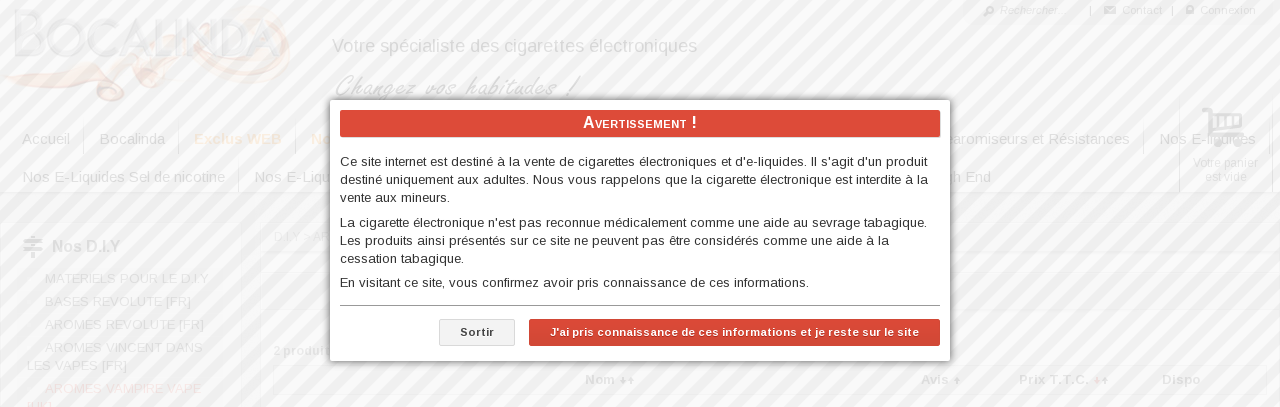

--- FILE ---
content_type: text/html; charset=utf-8
request_url: https://bocalinda.fr/produits/type/aromes-vampire-vape
body_size: 5997
content:
<!doctype html>
<html lang="fr">
<head>
	<meta charset="utf-8">
	<meta http-equiv="X-UA-Compatible" content="IE=edge,chrome=1">

	<title>Nos AROMES VAMPIRE VAPE [UK] | BOCALINDA</title>
	<meta name="description" content="BOCALINDA, cigarettes électroniques, recharges liquides, mods et accessoires" />
	<meta name="author" content="EMLP WEB (http://emlperrin.fr)" />

	<script src="/js/libs/modernizr-2.5.6.min.js"></script>

	<link href='//fonts.googleapis.com/css?family=Arimo:400,400italic,700' rel='stylesheet' type='text/css'>
	<link rel="stylesheet" type="text/css" media="screen" href="/css/style.css?v=12" />
</head>
<body class="">
	<div id="header-container">
		<header class="wrapper">
			  <h1 class="hidden">BOCALINDA</h1>
<a id="logo" href="/">
	<img src="/uploads/settings/site-logo.jpg" alt="Logo BOCALINDA" title="Retour à la page d'accueil" />
</a>

  <nav id="top-menu">
	<ul>
		<li>
			<span class="inline-icon icon-search"></span> <form action="/recherche" method="GET" id="top-search-form"><input type="text" name="q" id="top-search-terms" value="Rechercher..." /><input type="submit" value="Go" class="hidden" /></form>
		</li>
		<li class="sep">|</li>
		<li><span class="inline-icon icon-mail"></span> <a href="/contact">Contact</a></li>
		<li class="sep">|</li>
				<li id="top-menu-login">
			<span class="inline-icon icon-lock"></span> <a href="/compte/connexion">Connexion</a>
			<div id="login-form-box">
				<form method="POST" action="/compte/connexion" class="form-box">
					<div class="arrow"></div>
					<input type="text" name="signin[username]" id="top-login-name" value="Login ou email" class="input-text" />
					<br>
					<input type="password" name="signin[password]" id="top-login-password" value="********" class="input-text" />
					<br>
					<input type="checkbox" name="signin[remember]" id="top-login-remember" class="input-checkbox">
					<label for="top-login-remember">Se rappeler de moi</label>
					<div class="form-actions">
						<button type="submit" class="action bluebtn"><span class="label">Connexion</span></button>
						<a href="/compte/creer">Créer mon compte</a>
					</div>
				</form>
			</div>
		</li>
			</ul>
</nav>
  <div id="slogan">
	<h2>Votre spécialiste des cigarettes électroniques</h2>
	<img src="/imgs-v3/slogan.png" alt="Changez vos habitudes !" />
	<h2 class="hidden">Changez vos habitudes !</h2>
</div>  <nav id="main-menu">
	<ul>
<li class="first">
			<a class="" href="/">Accueil</a>					</li><li class="">
			<a class="" href="/magasin">Bocalinda</a>						<div class="main-menu-subpanel">
				<ul>
															<li class="first">
						<a class="" href="/magasin">Nos boutiques</a>					</li>
																				<li class="">
						<a class="" href="/ouvrir-une-boutique">Ouvrir une boutique</a>					</li>
																				<li class="">
						<a class="" href="/actus">Actualités</a>					</li>
																				<li class="">
						<a class="" href="/livre-or">Livre d'or</a>					</li>
																				<li class="separator"></li>
																				<li class="">
						<a class="" href="/commandes/comment-commander">Comment commander ?</a>					</li>
																				<li class="">
						<a class="" href="/cigarettes-electroniques/informations">La cigarette électronique</a>					</li>
																				<li class="">
						<a class="" href="/cigarettes-electroniques/pourquoi-l-adopter">Pourquoi l'adopter ?</a>					</li>
																				<li class="last">
						<a class="" href="/commandes/conditions-generales-vente">Conditions générales de vente</a>					</li>
														</ul>
			</div>
			<div class="main-menu-subpanel-joint">Bocalinda</div>
			<div class="main-menu-subpanel-borders"></div>
					</li><li class="strong">
			<a class="" href="/produits/exclusivites-web">Exclus WEB</a>					</li><li class="strong">
			<a class="" href="/produits/nouveautes">Nouveautés</a>					</li><li class="">
			<a class="" href="/produits/categorie/packs">Nos Starter Kit (kit démarrage)</a>						<div class="main-menu-subpanel">
				<ul>
															<li class="first">
						<a class="" href="/produits/type/pack-solo">LES BOXS</a>					</li>
																				<li class="">
						<a class="" href="/produits/type/les-pods">LES PODS</a>					</li>
																				<li class="last">
						<a class="" href="/produits/type/kit-nexi-one-par-aspire">Kit Nexi One par Aspire</a>					</li>
														</ul>
			</div>
			<div class="main-menu-subpanel-joint">Nos Starter Kit (kit démarrage)</div>
			<div class="main-menu-subpanel-borders"></div>
					</li><li class="">
			<a class="" href="/produits/categorie/mods">Nos MOD</a>						<div class="main-menu-subpanel">
				<ul>
															<li class="first last">
						<a class="" href="/produits/type/mods-box">MOD BOX</a>					</li>
														</ul>
			</div>
			<div class="main-menu-subpanel-joint">Nos MOD</div>
			<div class="main-menu-subpanel-borders"></div>
					</li><li class="">
			<a class="" href="/produits/categorie/accessoires">Nos Accessoires</a>						<div class="main-menu-subpanel">
				<ul>
															<li class="first">
						<a class="" href="/produits/type/accu">ACCU</a>					</li>
																				<li class="last">
						<a class="" href="/produits/type/chargeurs">CHARGEURS</a>					</li>
														</ul>
			</div>
			<div class="main-menu-subpanel-joint">Nos Accessoires</div>
			<div class="main-menu-subpanel-borders"></div>
					</li><li class="">
			<a class="" href="/produits/categorie/clearomiseur-resistances">Nos Clearomiseurs et Résistances </a>						<div class="main-menu-subpanel">
				<ul>
															<li class="first">
						<a class="" href="/produits/type/clearomiseurs-dit-vapeur-froide">CLEAROMISEURS</a>					</li>
																				<li class="last">
						<a class="" href="/produits/type/corps-et-tetes-d-atomiseurs">RESISTANCES / MECHES</a>					</li>
														</ul>
			</div>
			<div class="main-menu-subpanel-joint">Nos Clearomiseurs et Résistances </div>
			<div class="main-menu-subpanel-borders"></div>
					</li><li class="">
			<a class="" href="/produits/categorie/e-liquides">Nos E-liquides</a>						<div class="main-menu-subpanel">
				<ul>
															<li class="first">
						<a class="" href="/produits/type/e-liquides-pulp">PULP [FR]</a>					</li>
																				<li class="">
						<a class="" href="/produits/type/e-liquides-alfaliquid-fr">ALFALIQUID [FR]</a>					</li>
																				<li class="">
						<a class="" href="/produits/type/e-liquides-vincent-dans-les-vapes-fr">VINCENT DANS LES VAPES [FR]</a>					</li>
																				<li class="">
						<a class="" href="/produits/type/e-liquide-e-liquidefrance"> ELIQUID FRANCE [FR]</a>					</li>
																				<li class="last">
						<a class="" href="/produits/type/e-tasty-fr-1">E.TASTY [FR]</a>					</li>
														</ul>
			</div>
			<div class="main-menu-subpanel-joint">Nos E-liquides</div>
			<div class="main-menu-subpanel-borders"></div>
					</li><li class="">
			<a class="" href="/produits/categorie/e-liquides-sels-de-nicotine">Nos E-Liquides Sel de nicotine</a>						<div class="main-menu-subpanel">
				<ul>
															<li class="first">
						<a class="" href="/produits/type/fuu-salt">FUU - SEL DE NICOTINE [FR]</a>					</li>
																				<li class="">
						<a class="" href="/produits/type/le-french-liquid-sel-de-nicotine">LE FRENCH LIQUID - SEL DE NICOTINE [FR]</a>					</li>
																				<li class="">
						<a class="" href="/produits/type/le-pod-sels-de-nicotine-par-pulp-fr">LE POD SELS DE NICOTINE par PULP [FR]</a>					</li>
																				<li class="last">
						<a class="" href="/produits/type/alfaliquid">ALFALIQUID SELS DE NICOTINES [FR]</a>					</li>
														</ul>
			</div>
			<div class="main-menu-subpanel-joint">Nos E-Liquides Sel de nicotine</div>
			<div class="main-menu-subpanel-borders"></div>
					</li><li class="">
			<a class="" href="/produits/categorie/e-liquides-50ml-a-booster">Nos E-Liquides 50ml et 100ml à Booster</a>						<div class="main-menu-subpanel">
				<ul>
															<li class="first">
						<a class="" href="/produits/type/booster-de-nicotine">BOOSTER DE NICOTINE - REVOLUTE [FR]</a>					</li>
																				<li class="">
						<a class="" href="/produits/type/pulp">PULP [FR]</a>					</li>
																				<li class="">
						<a class="" href="/produits/type/big-bang-juices-kapalina-fr">CLOUD VAPOR [FR]</a>					</li>
																				<li class="">
						<a class="" href="/produits/type/fuuglife-fuu-fr">FUUGLIFE- THE FUU [FR]</a>					</li>
																				<li class="">
						<a class="" href="/produits/type/fruizee-e-liquide-france-fr">ELIQUID FRANCE [FR]</a>					</li>
																				<li class="">
						<a class="" href="/produits/type/la-petite-manufacture-curieux-astrale">CURIEUX [FR]</a>					</li>
																				<li class="">
						<a class="" href="/produits/type/jazzy-boba-usa">AL-KIMIYA [FR]</a>					</li>
																				<li class="">
						<a class="" href="/produits/type/pretty-cloud">PETIT NUAGE [FR]</a>					</li>
																				<li class="">
						<a class="" href="/produits/type/moonshiners">MOONSHINERS [FR]</a>					</li>
																				<li class="">
						<a class="" href="/produits/type/vincent-dans-les-vapes">VINCENT DANS LES VAPES [FR]</a>					</li>
																				<li class="">
						<a class="" href="/produits/type/le-french-liquide">LE FRENCH LIQUIDE [FR]</a>					</li>
																				<li class="">
						<a class="" href="/produits/type/protect-fr">PROTECT [FR]</a>					</li>
																				<li class="">
						<a class="" href="/produits/type/swoke">SWOKE [FR]</a>					</li>
																				<li class="">
						<a class="" href="/produits/type/e-tasty-fr">E.TASTY [FR]</a>					</li>
																				<li class="">
						<a class="" href="/produits/type/le-labo-basque-fr">LE LABO BASQUE [FR]</a>					</li>
																				<li class="">
						<a class="" href="/produits/type/alfaliquid-fr">ALFALIQUID [FR]</a>					</li>
																				<li class="">
						<a class="" href="/produits/type/my-pulp-fr">MY PULP [FR]</a>					</li>
																				<li class="">
						<a class="" href="/produits/type/lp-vapor-fr">LP VAPOR [FR]</a>					</li>
																				<li class="">
						<a class="" href="/produits/type/vapeto-fr">VAPETO [FR]</a>					</li>
																				<li class="">
						<a class="" href="/produits/type/vape-of-legends">VAPE OF LEGENDS [FR]</a>					</li>
																				<li class="">
						<a class="" href="/produits/type/kyoto-storm-fr">KYOTO STORM [FR]</a>					</li>
																				<li class="last">
						<a class="" href="/produits/type/vape-47-fr">VAPE 47 [FR]</a>					</li>
														</ul>
			</div>
			<div class="main-menu-subpanel-joint">Nos E-Liquides 50ml et 100ml à Booster</div>
			<div class="main-menu-subpanel-borders"></div>
					</li><li class="selected">
			<a class="selected" href="/produits/categorie/d-i-y">Nos D.I.Y</a>						<div class="main-menu-subpanel">
				<ul>
															<li class="first">
						<a class="" href="/produits/type/materiels-pour-le-d-i-y">MATERIELS POUR LE D.I.Y</a>					</li>
																				<li class="">
						<a class="" href="/produits/type/base-revolute">BASES REVOLUTE [FR]</a>					</li>
																				<li class="">
						<a class="" href="/produits/type/revolute">AROMES REVOLUTE [FR]</a>					</li>
																				<li class="">
						<a class="" href="/produits/type/base-vincent-dans-les-vapes-fr">AROMES VINCENT DANS LES VAPES [FR]</a>					</li>
																				<li class="selected">
						<a class="selected" href="/produits/type/aromes-vampire-vape">AROMES VAMPIRE VAPE [UK]</a>					</li>
																				<li class="">
						<a class="" href="/produits/type/arome-t-juice">AROME T-JUICE [UK]</a>					</li>
																				<li class="">
						<a class="" href="/produits/type/a-l">AROMES A&L - AROMES ET LIQUIDES [FR]</a>					</li>
																				<li class="last">
						<a class="" href="/produits/type/arome-halo-usa">AROME HALO [USA]</a>					</li>
														</ul>
			</div>
			<div class="main-menu-subpanel-joint">Nos D.I.Y</div>
			<div class="main-menu-subpanel-borders"></div>
					</li><li class="">
			<a class="" href="/produits/categorie/reconstructibles-et-materiels">Nos Reconstructibles et Matériels </a>						<div class="main-menu-subpanel">
				<ul>
															<li class="first">
						<a class="" href="/produits/type/atomiseurs-reconstructibles">ATOMISEURS RECONSTRUCTIBLES</a>					</li>
																				<li class="">
						<a class="" href="/produits/type/coin-des-experts">OUTILS RECONSTRUCTIBLE</a>					</li>
																				<li class="">
						<a class="" href="/produits/type/cotons-et-fibres">COTONS ET FIBRES</a>					</li>
																				<li class="last">
						<a class="" href="/produits/type/fils-resistifs">FILS RESISTIFS</a>					</li>
														</ul>
			</div>
			<div class="main-menu-subpanel-joint">Nos Reconstructibles et Matériels </div>
			<div class="main-menu-subpanel-borders"></div>
					</li><li class="last">
			<a class="" href="/produits/categorie/high-end">Nos High End</a>						<div class="main-menu-subpanel">
				<ul>
															<li class="first">
						<a class="" href="/produits/type/bottom-feeder">BOX BOTTOM FEEDER</a>					</li>
																				<li class="">
						<a class="" href="/produits/type/atomiseur">ATOMISEURS / DRIPPERS RECONSTRUCTIBLES</a>					</li>
																				<li class="last">
						<a class="" href="/produits/type/univers-niko-vapor">NIKO VAPOR</a>					</li>
														</ul>
			</div>
			<div class="main-menu-subpanel-joint">Nos High End</div>
			<div class="main-menu-subpanel-borders"></div>
					</li>	</ul>
</nav>  <div id="header-cart" class="cart-empty">
	<div class="border">
		<a href="/panier" title="Voir mon panier">
			<span class="inline-icon icon-big-cart"></span>
		</a>
		<p>
			<a href="/panier" title="Voir mon panier">
				Votre panier<br>est vide			</a>
		</p>
	</div>
</div>
		</header>
	</div>

	<div id="main-container">
		<div role="main" id="main" class="wrapper">
									<aside id="sidebar">
				<div class="border">
					  <div class="block clearfix block-component even first" id="block-sidebar-submenu">
			    <div class="block-content">
		<div class="sidebar-row">
	<div class="sidebar-logo"><span class="inline-icon icon-big-road-sign"></span></div>
	<div class="sidebar-content">Nos D.I.Y</div>
</div>
<ul>
			<li class="first">
		<a class="" href="/produits/type/materiels-pour-le-d-i-y">MATERIELS POUR LE D.I.Y</a>	</li>
			<li class="">
		<a class="" href="/produits/type/base-revolute">BASES REVOLUTE [FR]</a>	</li>
			<li class="">
		<a class="" href="/produits/type/revolute">AROMES REVOLUTE [FR]</a>	</li>
			<li class="">
		<a class="" href="/produits/type/base-vincent-dans-les-vapes-fr">AROMES VINCENT DANS LES VAPES [FR]</a>	</li>
			<li class="selected">
		<a class="selected" href="/produits/type/aromes-vampire-vape">AROMES VAMPIRE VAPE [UK]</a>	</li>
			<li class="">
		<a class="" href="/produits/type/arome-t-juice">AROME T-JUICE [UK]</a>	</li>
			<li class="">
		<a class="" href="/produits/type/a-l">AROMES A&L - AROMES ET LIQUIDES [FR]</a>	</li>
			<li class="last">
		<a class="" href="/produits/type/arome-halo-usa">AROME HALO [USA]</a>	</li>
	</ul>

	    </div>
	</div>
  <div class="block clearfix block-component odd" id="block-sidebar-services">
			    <div class="block-content">
		<div class="sidebar-row">
	<div class="sidebar-logo"><span class="inline-icon icon-big-love"></span></div>
	<div class="sidebar-content">Essayez à la boutique avant d’acheter</div>
</div>
<div class="sidebar-sep"></div>
<div class="sidebar-row">
	<div class="sidebar-logo"><span class="inline-icon icon-big-delivery"></span></div>
	<div class="sidebar-content"><a href="/comment-commander#section-livraison">Livraison en 48h gratuite à partir de 49€.</a></div>
</div>
<div class="sidebar-sep"></div>
<div class="sidebar-row">
	<div class="sidebar-logo"><span class="inline-icon icon-big-rewards"></span></div>
	<div class="sidebar-content"><a href="/comment-commander#section-fidelite">Cumulez des points de fidélité et recevez des bons d'achat de 10€ et 50€</a></div>
</div>
	    </div>
	</div>
  <div class="block clearfix block-component even" id="block-sidebar-user-account">
			    <div class="block-content">
		<div class="sidebar-row">
	<div class="sidebar-logo"><span class="inline-icon icon-big-user"></span></div>
	<div class="sidebar-content"><a href="/compte">Mon compte</a></div>
</div>
<div class="sidebar-row">
	<div class="sidebar-logo"><span class="inline-icon icon-big-bag"></span></div>
	<div class="sidebar-content"><a href="/compte/commandes">Mes commandes</a></div>
</div>
<div class="sidebar-row">
	<div class="sidebar-logo"><span class="inline-icon icon-big-rewards"></span></div>
	<div class="sidebar-content"><a href="/compte/programme-fidelite">Mes points de fidélité</a></div>
</div>
	    </div>
	</div>
  <div class="block clearfix block-component odd" id="block-sidebar-share">
			    <div class="block-content">
		<div class="fb-like" data-href="https://www.facebook.com/bocalinda91" data-width="215" data-layout="standard" data-action="like" data-show-faces="true" data-share="false"></div>	    </div>
	</div>
  <div class="block clearfix block-editor even" id="block-sidebar-ext-links">
  <div class="block-background"></div>
    <div class="block-content">
  <p><a href="http://www.aiduce.fr" target="_blank"><img src="/imgs-v3/sidebar-aiduce.jpg" alt="" width="215" height="215" border="0"></a></p>  </div>
</div>  <div class="block clearfix block-component odd" id="block-sidebar-office">
			    <div class="block-content">
		<h3>
	<a href="/magasin/fr-arpajon-bocalinda">Nouvelle boutique à Arpajon !</a>
</h3>
<p>
	<a href="/magasin/fr-arpajon-bocalinda">
				<img src="/cache/d/6/c/f/9/d6cf9a2bb7a182b6d6ccc37db94bf55a288b5d51-entree.jpg" title="Entrée" alt="Entrée" />
	</a>
</p>
<p>Venez la découvrir au 9 Rue Gambetta à Arpajon.</p>
<p style="overflow: hidden;">
	<a class="small-link" href="/magasin/fr-arpajon-bocalinda" style="float: right;">En savoir +</a>
	<a class="small-link" href="/magasin" style="float: left;">Toutes nos boutiques</a>
</p>
	    </div>
	</div>
  <div class="block clearfix block-editor even last" id="block-sidebar-open-store">
  <div class="block-background"></div>
    <div class="block-content">
  <h3 style="text-align: center;"><strong><span style="color: #dd4b39;"><a title="Vous voulez ouvrir votre boutique ? Cliquez ici pour nous contacter et découvrir comment nous pouvons vous aider." href="/ouvrir-une-boutique"><span style="color: #dd4b39;">Vous voulez ouvrir votre boutique? </span></a></span></strong><strong><span style="color: #dd4b39;"><a title="Vous voulez ouvrir votre boutique ? Cliquez ici pour nous contacter et découvrir comment nous pouvons vous aider." href="/ouvrir-une-boutique"><span style="color: #dd4b39;">Contactez nous !</span></a></span></strong></h3>  </div>
</div>				</div>
			</aside>

			<div id="main-content">
								<div id="breadcrumb">D.I.Y > AROMES VAMPIRE VAPE [UK]</div>
				<div id="breadcrumb-shadow"></div>
												
<h1>Nos AROMES VAMPIRE VAPE [UK]</h1>


<div class="products-list-pager">
	2 produits</div>
<table id="products-list">
	<thead>
		<tr>
			<th></th>
			<th>
				Nom
				<a href="/produits/type/aromes-vampire-vape?page=1&tri=nom&ordre=montant"><span class="inline-icon icon-asc"></span></a><a href="/produits/type/aromes-vampire-vape?page=1&tri=nom&ordre=descendant"><span class="inline-icon icon-desc"></span></a>			</th>
			<th>
				Avis
				<a href="/produits/type/aromes-vampire-vape?page=1&tri=avis&ordre=descendant"><span class="inline-icon icon-desc"></span></a>			</th>
			<th>
				Prix T.T.C.
				<span class="inline-icon icon-asc-red"></span><a href="/produits/type/aromes-vampire-vape?page=1&tri=prix&ordre=descendant"><span class="inline-icon icon-desc"></span></a>			</th>
						<th>Dispo</th>
			<th></th>
					</tr>
	</thead>
	<tbody>
				<tr>
			<td class="icon"><a href="/produit/arome-pinkman-30ml-vampire-vape"><img src="/cache/8/e/2/0/c/8e20cc8c0fe23659ce9da7009a182ff3489a0a7f-arome-pinkman-30ml-1.jpeg" alt="Arôme PinkMan 30ml " title="Arôme PinkMan 30ml " /></a></td>
			<td class="name">
				<p>
										<a href="/produit/arome-pinkman-30ml-vampire-vape">Arôme PinkMan 30ml </a>				</p>
								<p class="metadata"><label>Mots clés:</label> <span class="keyword">Concentré Arôme, diy</span>
							</td>
			<td class="note">
							</td>
			<td class="price">
								14,90 €			</td>
									<td class="dispo" style="text-align: center;">
				<span class="inline-icon icon-dispo-en-stock" title="En stock"></span>
			</td>
			<td class="cart">
				<a class="inline-icon icon-medium-cart-add" title="Ajouter au panier" href="/panier/ajouter/arome-pinkman-30ml-vampire-vape"></a>
			</td>
								</tr>
				<tr>
			<td class="icon"><a href="/produit/arome-heisenberg-30ml-vampire-vape"><img src="/cache/b/c/1/9/b/bc19b13adeda2cc586f14e026d4974ce4f5749e9-arome-heisenberg-30ml-1.jpeg" alt="Arôme Heisenberg 30ml " title="Arôme Heisenberg 30ml " /></a></td>
			<td class="name">
				<p>
										<a href="/produit/arome-heisenberg-30ml-vampire-vape">Arôme Heisenberg 30ml </a>				</p>
								<p class="metadata"><label>Mots clés:</label> <span class="keyword">Concentré Arôme, diy, vampire vape</span>
							</td>
			<td class="note">
				1 commentaire			</td>
			<td class="price">
								14,90 €			</td>
									<td class="dispo" style="text-align: center;">
				<span class="inline-icon icon-dispo-en-stock" title="En stock"></span>
			</td>
			<td class="cart">
				<a class="inline-icon icon-medium-cart-add" title="Ajouter au panier" href="/panier/ajouter/arome-heisenberg-30ml-vampire-vape"></a>
			</td>
								</tr>
			</tbody>
</table>
<div class="products-list-pager">
	2 produits</div>


			</div>

		</div>
	</div>

	<div id="footer-container">
		<footer class="wrapper">
			  <nav id="footer-menu">
	<ul>
<li class="first">
			<h3><a href="/"><span class="hidden">BOCALINDA</span><img src="/imgs-v3/footer-logo.png" alt="Bocalinda" title="Retour à la page d'accueil"></a></h3>
						<ul>
								<li class="first">
					<a href="/contact">Contact</a>				</li>
								<li class="">
					<a href="/magasin/fr-arpajon-bocalinda#acces">Plan d'accès à la boutique</a>				</li>
								<li class="">
					<a href="/mentions-legales">Mentions légales</a>				</li>
								<li class="">
					<a href="/commandes/conditions-generales-vente">Conditions générales de vente</a>				</li>
								<li class="">
					<a href="/magasin#acces"><span class="inline-icon icon-map"></span><div>9, Rue Gambetta<br>91290 Arpajon</div></a>				</li>
								<li class="">
					<a href="/contact"><span class="inline-icon icon-phone"></span><div>09.51.52.12.87<br></div></a>				</li>
								<li class="last">
					<a href="/contact"><span class="inline-icon icon-email"></span><div>contact@bocalinda.fr</div></a>				</li>
							</ul>
					</li>	</ul>
	<div class="separator"></div>
	<ul>
	<li class="">
			<h3><a href="/cigarettes-electroniques/informations">INFORMATIONS</a></h3>
						<ul>
								<li class="first">
					<a href="/commandes/comment-commander">Comment commander ?</a>				</li>
								<li class="">
					<a href="/cigarettes-electroniques/informations">La cigarette électronique</a>				</li>
								<li class="">
					<a href="/cigarettes-electroniques/pourquoi-l-adopter">Pourquoi l'adopter ?</a>				</li>
								<li class="">
					<a href="/magasin">Nos boutiques</a>				</li>
								<li class="">
					<a href="/ouvrir-une-boutique">Ouvrir une boutique</a>				</li>
								<li class="">
					<a href="/actus">Actualités</a>				</li>
								<li class="last">
					<a href="/livre-or">Livre d'or</a>				</li>
							</ul>
					</li><li class="">
			<h3><a href="/produits/exclusivites-web">NOS PRODUITS</a></h3>
						<ul>
								<li class="first">
					<a href="/produits/exclusivites-web">Exclusités WEB</a>				</li>
								<li class="last">
					<a href="/produits/nouveautes">Nouveautés</a>				</li>
							</ul>
					</li>	</ul>
	<div class="separator"></div>
	<ul>
	<li class="">
			<h3><a href="/produits/categorie/e-liquides">E-LIQUIDES</a></h3>
						<ul>
								<li class="first">
					<a href="/produits/type/e-liquides-pulp">PULP [FR]</a>				</li>
								<li class="">
					<a href="/produits/type/e-liquides-alfaliquid-fr">ALFALIQUID [FR]</a>				</li>
								<li class="">
					<a href="/produits/type/e-liquides-vincent-dans-les-vapes-fr">VINCENT DANS LES VAPES [FR]</a>				</li>
								<li class="">
					<a href="/produits/type/e-liquide-e-liquidefrance"> ELIQUID FRANCE [FR]</a>				</li>
								<li class="last">
					<a href="/produits/type/e-tasty-fr-1">E.TASTY [FR]</a>				</li>
							</ul>
					</li>	</ul>
	<div class="separator"></div>
	<ul>
	<li class="">
			<h3><a href="/produits/categorie/accessoires">ACCESSOIRES</a></h3>
						<ul>
								<li class="first">
					<a href="/produits/type/accu">ACCU</a>				</li>
								<li class="last">
					<a href="/produits/type/chargeurs">CHARGEURS</a>				</li>
							</ul>
					</li><li class="last">
			<h3><a href="/produits/categorie/mods">MODS</a></h3>
						<ul>
								<li class="first last">
					<a href="/produits/type/mods-box">MOD BOX</a>				</li>
							</ul>
					</li>	</ul>
</nav>

<p>Copyright &copy; bocalinda.fr 2012-2026 - Réalisé par <a href="https://emlp-web.fr" target="_blank">emlp-web.fr</a></p>
		</footer>
	</div>

		<div id="newuser-warning-overlay"></div>
	<div id="newuser-warning">
		<div class="dialog">
			<h2>Avertissement !</h2>
			<p>Ce site internet est destiné à la vente de cigarettes électroniques et d'e-liquides.
				Il s'agit d'un produit destiné uniquement aux adultes.
				Nous vous rappelons que la cigarette électronique est interdite à la vente aux mineurs.</p>
			<p>La cigarette électronique n'est pas reconnue médicalement comme une aide au sevrage tabagique.
				Les produits ainsi présentés sur ce site ne peuvent pas être considérés comme une aide à la cessation tabagique.</p>
			<p>En visitant ce site, vous confirmez avoir pris connaissance de ces informations.</p>
			<div class="buttons">
				<a href="http://www.google.fr" class="btn"><span class="label">Sortir</span></a>
				<a href="/hide-warning" class="btn redbtn" id="newuser-warning-hide"><span class="label">J'ai pris connaissance de ces informations et je reste sur le site</span></a>
			</div>
		</div>
	</div>
	
		<script src="//ajax.googleapis.com/ajax/libs/jquery/1.9.1/jquery.min.js"></script>
	<script>window.jQuery || document.write('<script src="/js/libs/jquery-1.9.1.min.js"><\/script>')</script>
	
	<script type="text/javascript" src="/js/front.js?v=8"></script>
	
	
	<div id="fb-root"></div>
	<script>
		(function(d, s, id) {
			var js, fjs = d.getElementsByTagName(s)[0];
			if (d.getElementById(id)) return;
			js = d.createElement(s); js.id = id;
			js.src = "//connect.facebook.net/fr_FR/sdk.js#xfbml=1&appId=297274067116609&version=v2.0";
			fjs.parentNode.insertBefore(js, fjs);
		}(document, 'script', 'facebook-jssdk'));
	</script>
			<!-- Google tag (gtag.js) -->
		<script async src="https://www.googletagmanager.com/gtag/js?id=G-77X8K3S6TX"></script>
		<script>
			window.dataLayer = window.dataLayer || [];
			function gtag(){dataLayer.push(arguments);}
			gtag('js', new Date());
			gtag('config', 'G-77X8K3S6TX');
		</script>
	</body>
</html>


--- FILE ---
content_type: text/css
request_url: https://bocalinda.fr/css/style.css?v=12
body_size: 10022
content:
.InlineBlock{display:inline-block}/*! normalize.css v1.1.0 | MIT License | git.io/normalize */article,aside,details,figcaption,figure,footer,header,hgroup,main,nav,section,summary{display:block}audio,canvas,video{display:inline-block}audio:not([controls]){display:none;height:0}[hidden]{display:none}html{font-size:100%;-webkit-text-size-adjust:100%;-ms-text-size-adjust:100%}button,html,input,select,textarea{font-family:sans-serif}body{margin:0}a:focus{outline:thin dotted}a:active,a:hover{outline:0}h1{font-size:2em;margin:.67em 0}h2{font-size:1.5em;margin:.83em 0}h3{font-size:1.17em;margin:1em 0}h4{font-size:1em;margin:1.33em 0}h5{font-size:.83em;margin:1.67em 0}h6{font-size:.67em;margin:2.33em 0}abbr[title]{border-bottom:1px dotted}b,strong{font-weight:700}blockquote{margin:1em 40px}dfn{font-style:italic}hr{-moz-box-sizing:content-box;box-sizing:content-box;height:0}mark{background:#ff0;color:#000}p,pre{margin:1em 0}code,kbd,pre,samp{font-family:monospace,serif;font-size:1em}pre{white-space:pre;white-space:pre-wrap;word-wrap:break-word}q{quotes:none}q:after,q:before{content:'';content:none}small{font-size:80%}sub,sup{font-size:75%;line-height:0;position:relative;vertical-align:baseline}sup{top:-.5em}sub{bottom:-.25em}dl,menu,ol,ul{margin:1em 0}dd{margin:0 0 0 40px}menu,ol,ul{padding:0 0 0 40px}nav ol,nav ul{list-style:none;list-style-image:none}img{border:0;-ms-interpolation-mode:bicubic}svg:not(:root){overflow:hidden}figure{margin:0}form{margin:0}fieldset{border:1px solid silver;margin:0 2px;padding:.35em .625em .75em}legend{border:0;padding:0;white-space:normal}button,input,select,textarea{font-size:100%;margin:0;vertical-align:baseline}button,input{line-height:normal}button,select{text-transform:none}button,html input[type=button],input[type=reset],input[type=submit]{-webkit-appearance:button;cursor:pointer}button[disabled],html input[disabled]{cursor:default}input[type=checkbox],input[type=radio]{box-sizing:border-box;padding:0}input[type=search]{-webkit-appearance:textfield;-moz-box-sizing:content-box;-webkit-box-sizing:content-box;box-sizing:content-box}input[type=search]::-webkit-search-cancel-button,input[type=search]::-webkit-search-decoration{-webkit-appearance:none}button::-moz-focus-inner,input::-moz-focus-inner{border:0;padding:0}textarea{overflow:auto;vertical-align:top}table{border-collapse:collapse;border-spacing:0}button,html,input,select,textarea{font-family:Arimo,sans-serif;color:#333}body{font-size:.813em;line-height:1.4;font-family:Arimo,sans-serif}::-moz-selection{background:#b3d4fc;text-shadow:none}::selection{background:#b3d4fc;text-shadow:none}h3{font-size:1.154em}hr{display:block;height:1px;border:0;border-top:1px solid #ccc;margin:1em 0;padding:0}img{vertical-align:middle}fieldset{border:0;margin:0;padding:0}textarea{resize:vertical}p{margin:0 0 .5em}a,a:hover,a:visited{color:#08f;text-decoration:none}a:hover{text-decoration:underline}.small-link,.small-link:visited,.small-note{font-size:.846em;color:grey;text-decoration:none}.small-link:hover{color:#dd4b39}.red{color:#dd4b39}.geoip-ip{white-space:nowrap}.inline-icon{background:transparent url('../imgs-v3/icons-sprites.png') left top no-repeat;width:11px;height:11px;margin:0 3px;display:inline-block}.icon-search{vertical-align:middle}.icon-mail{background-position:-11px 0;width:12px;height:8px}.icon-lock{background-position:-23px 0;width:8px;height:9px}.icon-unlock{background-position:-43px 0;width:11px;height:9px}.icon-user{background-position:-54px 0;width:6px;height:9px}.icon-star-red{background-position:-60px 0;width:10px;height:10px}.icon-star-red-black{background-position:-70px 0;width:10px;height:10px}.icon-star-black{background-position:-80px 0;width:10px;height:10px}.icon-desc{background-position:-90px 0;width:6px;height:7px;margin:0 1px}.icon-asc{background-position:-96px 0;width:6px;height:7px;margin:0 1px}.icon-desc-red{background-position:-102px 0;width:6px;height:7px;margin:0 1px}.icon-asc-red{background-position:-108px 0;width:6px;height:7px;margin:0 1px}.icon-home{background-position:-114px 0;width:8px;height:9px}.icon-stop{background-position:-122px 0;width:10px;height:10px}.icon-stop-red{background-position:-132px 0;width:10px;height:10px}.icon-home-black{background-position:-142px 0;width:8px;height:9px}.icon-add{background-position:-159px 0;width:10px;height:10px}.icon-remove{background-position:-169px 0;width:10px;height:10px}.icon-delete{background-position:-179px 0;width:10px;height:10px}.icon-close-white{background-position:-189px 0;width:10px;height:10px}.icon-back{background-position:-150px 0;width:9px;height:9px}.icon-big-cart{background-position:0 -11px;width:42px;height:40px}.icon-big-cart-black{background-position:-42px -11px;width:42px;height:40px}.icon-big-helpdesk{background-position:-84px -11px;width:32px;height:35px}.icon-big-love{background-position:-116px -11px;width:29px;height:30px}.icon-big-delivery{background-position:0 -51px;width:37px;height:23px}.icon-big-lock{background-position:-37px -51px;width:16px;height:22px}.icon-big-user{background-position:-53px -51px;width:16px;height:24px}.icon-big-bag{background-position:-69px -51px;width:20px;height:24px}.icon-big-favorites{background-position:-89px -51px;width:25px;height:24px}.icon-big-road-sign{background-position:-115px -51px;width:22px;height:22px}.icon-big-rewards{background-position:-137px -51px;width:20px;height:24px}.icon-big-paypal{background-position:0 -75px;width:38px;height:25px}.icon-big-cb{background-position:-38px -75px;width:38px;height:25px}.icon-big-visa{background-position:-76px -75px;width:38px;height:25px}.icon-big-mastercard{background-position:-114px -75px;width:38px;height:25px}.icon-map{background-position:0 -100px;width:18px;height:18px}.icon-phone{background-position:-18px -100px;width:18px;height:18px}.icon-email{background-position:-36px -100px;width:18px;height:18px}.icon-medium-alert{background-position:-54px -100px;width:18px;height:18px}.icon-medium-exclamation{background-position:-72px -100px;width:18px;height:18px}.icon-dispo-retire{background-position:-54px -100px;width:18px;height:18px}.icon-dispo-epuise{background-position:-90px -100px;width:24px;height:9px}.icon-dispo-precommande{background-position:-90px -109px;width:24px;height:9px}.icon-dispo-reapprovisionnement{background-position:-114px -100px;width:24px;height:9px}.icon-dispo-en-stock{background-position:-114px -109px;width:24px;height:9px}.icon-dispo-boutique{background-position:-114px 0;width:8px;height:9px}.icon-medium-cart-add{background-position:-138px -100px;width:18px;height:18px}.icon-medium-cart-remove{background-position:-156px -100px;width:18px;height:18px}.icon-medium-cart-empty{background-position:-174px -100px;width:18px;height:18px}.icon-medium-info{background-position:-192px -100px;width:18px;height:18px}a.btn,button{text-decoration:none;text-shadow:0 1px 0 #fff;font:bold 11px Arimo,sans-serif;color:#444;line-height:17px;display:inline-block;margin:2px;padding:5px 0 4px;background:#f3f3f3;border:solid 1px #d9d9d9;height:26px!important;cursor:pointer;-webkit-border-radius:2px;-moz-border-radius:2px;border-radius:2px;-moz-transition:border-color .2s;-webkit-transition:border-color .2s;-o-transition:border-color .2s;transition:border-color .2s}a.btn:hover,button:hover{background:#f4f4f4;border-color:silver;color:#333}a.btn:active,button:active{border-color:#4d90fe;color:#4d90fe;-webkit-box-shadow:inset 0 0 10px #d4d4d4;-moz-box-shadow:inset 0 0 10px #d4d4d4;box-shadow:inset 0 0 10px #d4d4d4}a.btn.bluebtn,button.bluebtn{border:1px solid #3079ed!important;background:#4b8df8;background:-webkit-linear-gradient(top,#4c8ffd,#4787e7);background:-moz-linear-gradient(top,#4c8ffd,#4787e7);background:-ms-linear-gradient(top,#4c8ffd,#4787e7);background:-o-linear-gradient(top,#4c8ffd,#4787e7);background:linear-gradient(to bottom,#4c8ffd,#4787e7);-moz-transition:border .2s;-webkit-transition:border .2s;-o-transition:border .2s;transition:border .2s}a.btn.bluebtn:hover,button.bluebtn:hover{border:1px solid #2f5bb7!important;background:#3f83f1;background:-webkit-linear-gradient(top,#4d90fe,#357ae8);background:-moz-linear-gradient(top,#4d90fe,#357ae8);background:-ms-linear-gradient(top,#4d90fe,#357ae8);background:-o-linear-gradient(top,#4d90fe,#357ae8);background:linear-gradient(to bottom,#4d90fe,#357ae8)}a.btn.greenbtn,button.greenbtn{border:1px solid #29691d!important;background:#3a8e00;background:-webkit-linear-gradient(top,#3c9300,#398a00);background:-moz-linear-gradient(top,#3c9300,#398a00);background:-ms-linear-gradient(top,#3c9300,#398a00);background:-o-linear-gradient(top,#3c9300,#398a00);background:linear-gradient(to bottom,#3c9300,#398a00);-moz-transition:border .2s;-webkit-transition:border .2s;-o-transition:border .2s;transition:border .2s}a.btn.greenbtn:hover,button.greenbtn:hover{border:1px solid #2d6200!important;background:#3f83f1;background:-webkit-linear-gradient(top,#3c9300,#368200);background:-moz-linear-gradient(top,#3c9300,#368200);background:-ms-linear-gradient(top,#3c9300,#368200);background:-o-linear-gradient(top,#3c9300,#368200);background:linear-gradient(to bottom,#3c9300,#368200)}a.btn.redbtn,button.redbtn{border:1px solid #d14836!important;background:#d64937;background:-webkit-linear-gradient(top,#dc4a38,#d14836);background:-moz-linear-gradient(top,#dc4a38,#d14836);background:-ms-linear-gradient(top,#dc4a38,#d14836);background:-o-linear-gradient(top,#dc4a38,#d14836);background:linear-gradient(to bottom,#dc4a38,#d14836);-moz-transition:border .2s;-webkit-transition:border .2s;-o-transition:border .2s;transition:border .2s}a.btn.redbtn:hover,button.redbtn:hover{border:1px solid #b0281a!important;background:#d14130;background:-webkit-linear-gradient(top,#dc4a38,#c53727);background:-moz-linear-gradient(top,#dc4a38,#c53727);background:-ms-linear-gradient(top,#dc4a38,#c53727);background:-o-linear-gradient(top,#dc4a38,#c53727);background:linear-gradient(to bottom,#dc4a38,#c53727)}a.btn.disabled,button.disabled{text-shadow:none;color:#999;font-style:italic;cursor:not-allowed}a.btn.disabled:hover,button.disabled:hover{background:#f3f3f3;border-color:#d9d9d9;color:#888}a.btn.disabled:active,button.disabled:active{border-color:#d9d9d9;color:#888;-webkit-box-shadow:none;-moz-box-shadow:none;box-shadow:none}a.btn.action:hover,button.action:hover{-webkit-box-shadow:0 1px 0 #ddd;-moz-box-shadow:0 1px 0 #ddd;box-shadow:0 1px 0 #ddd}a.btn.action:active,button.action:active{border-color:#c6c6c6!important;-webkit-box-shadow:none!important;-moz-box-shadow:none!important;box-shadow:none!important}a.btn.bluebtn:active,button.bluebtn:active{border-color:#2f5bb7!important}a.btn.greenbtn:active,button.greenbtn:active{border-color:#2d6200!important}a.btn.redbtn:active,button.redbtn:active{border-color:#b0281a!important}a.btn span.label,button span.label{display:inline-block;float:left;line-height:17px;height:18px;padding:0 10px;overflow:hidden;color:#444;-moz-transition:color .2s;-webkit-transition:color .2s;-o-transition:color .2s;transition:color .2s}a.btn span.label,button span.label{line-height:15px!important}a.btn:hover .label.bluebtn,button:hover .label.bluebtn{color:#7090c8}a.btn:hover .label.greenbtn,button:hover .label.greenbtn{color:#42b449}a.btn:hover .label.yellow,button:hover .label.yellow{color:#f7cb38}a.btn.bluebtn .label,button.bluebtn .label{color:#fff!important;text-shadow:0 1px 0 #2f5bb7!important}a.btn.greenbtn .label,button.greenbtn .label{color:#fff!important;text-shadow:0 1px 0 #2d6200!important}a.btn.redbtn .label,button.redbtn .label{color:#fff!important;text-shadow:0 1px 0 #b0281a!important}a.btn.action .label,button.action .label{padding:0 17px!important}a.btn.action:active .label,button.action:active .label{color:#333!important}a.btn.bluebtn:active .label,a.btn.greenbtn:active .label,a.btn.redbtn:active .label,button.bluebtn:active .label,button.greenbtn:active .label,button.redbtn:active .label{color:#fff!important}a.btn{padding:5px 10px 2px;height:18px!important}html{background:#fff}body{background:#e6e6e6 url('../imgs/bg-noisy.png') repeat}.wrapper{max-width:1600px;min-width:1000px;margin:0 auto}#header-container{color:#000;background:#fff;-webkit-box-shadow:0 0 4px #555;-moz-box-shadow:0 0 4px #555;box-shadow:0 0 4px #555}#header-container header{position:relative}#logo{margin:4px 0 0 0;float:left;display:block}#slogan{margin:6px 0 0;padding-left:40px;clear:right;overflow:hidden}#slogan h2{font-size:1.385em;font-weight:400;line-height:1.79em;margin:0 0 8px}#top-menu{font-size:.846em;float:right;margin:-6px 7px 5px 0;padding:9px 16px 6px;background:#e6e6e6;border:1px solid #e6e6e6;border-top:none;-webkit-border-radius:10px;-moz-border-radius:10px;border-radius:10px}#top-menu ul{margin:0;padding:0}#top-menu li{list-style:none;display:inline;position:relative}#top-menu li.sep{padding:0 6px}#top-menu a,#top-menu a:visited{color:#333;text-decoration:none}#top-menu a:hover{text-decoration:underline}#main-menu{margin:12px 0 0 7px;font-size:1.154em}#main-menu ul{margin:0;padding:0;position:relative}#main-menu li{overflow:visible;padding:12px 14px 5px 15px;background:transparent url('../imgs-v3/sep-sprites.png') right top no-repeat;display:inline-block}#main-menu li.last{background:0 0}#main-menu li.last:hover,#main-menu li:hover{background:transparent url('../imgs-v3/sep-sprites.png') right -40px no-repeat}#main-menu div{display:none;position:absolute;margin:0 0 0 -16px;z-index:100}.main-menu-subpanel{top:100%;padding:5px 0 0}.main-menu-subpanel-joint{top:100%;background:#fff;height:0;padding:3px 14px;border-left:1px solid #333;border-right:1px solid #333;overflow:hidden}.main-menu-subpanel-borders{top:0;height:40px;width:1px;background:transparent url('../imgs-v3/sep-sprites.png') right -40px no-repeat}#main-menu li:hover div{display:block}#main-menu div ul{background:#fff;border:1px solid #333;font-size:.875em;padding:6px 20px;-webkit-box-shadow:0 0 3px #333;-moz-box-shadow:0 0 3px #333;box-shadow:0 0 3px #333}#main-menu div li{display:list-item;background:0 0;padding:3px 0}#main-menu div li.last:hover,#main-menu div li:hover{background:0 0}#main-menu div li.separator{padding:0;margin:6px 0;border-bottom:1px solid #ccc}#main-menu a,#main-menu a:visited{color:#000;text-decoration:none}#main-menu a.selected,#main-menu a:hover{color:#dd4b39;text-decoration:none}#main-menu .strong a{color:#f80;font-weight:700}#main-container{margin:30px 0;overflow:hidden}#main-content{background:#fff;border:1px solid #ccc;padding:12px;overflow:hidden}#footer-container{clear:both;color:#000;background:#fff;-webkit-box-shadow:0 -3px 3px -3px #333;-moz-box-shadow:0 -3px 3px -3px #333;box-shadow:0 -3px 3px -3px #333}#footer-container p{margin:0;padding:2em 0 .5em;text-align:center;color:#000;font-size:.923em}.notice{padding:4px 4px 4px 36px;background:#ddefff url('../imgs/info_16.png') 10px 4px no-repeat;min-height:16px;border:1px solid #08f;font-size:.875em;margin-bottom:1em}.notice.error{background-color:#ffedd8;background-image:url('../imgs/error_16.png');border-color:#f80}.notice ul{margin:0;padding:0 0 0 20px}.notice .error_list{color:#dd4b39}.form_row{clear:both;padding:10px;margin-bottom:1px;background:#fff;border-left:3px solid #fff;-moz-transition:background-color 1s,border-left-color 1s;-webkit-transition:background-color 1s,border-left-color 1s;-o-transition:background-color 1s,border-left-color 1s;transition:background-color 1s,border-left-color 1s}.form_row:hover{background-color:#f0f0f0;border-left-color:#08f}.form_row.errors,.form_row.errors:hover{background:#ffedd8;border-left-color:#f80}.form_row label{color:#08f;display:block;float:left;font-weight:400;padding:2px 1em 3px 0;text-align:left;width:10em}.form_row .content{padding-left:11em}.form_row ul.error_list{clear:both;color:#dd4b39;font-size:.875em;line-height:1.1em;margin:0;padding:.5em 0 0 14px;list-style:square}.form_row .checkbox_list,.form_row .radio_list{margin:0;padding:0}.form_row .checkbox_list li,.form_row .radio_list li{list-style:none}.form_row .checkbox_list label,.form_row .radio_list label{color:#333;display:inline;float:none;padding:0;width:auto}.frontend-form{margin-top:2em}.frontend-form .help>br{display:none}.frontend-form .help{font-size:85%;color:#555}.frontend-form .form-actions{margin-top:1em;margin-right:10px;text-align:right}.frontend-form .form-actions input{padding:4px 10px}.frontend-form .note{margin-top:1em;color:#555;font-size:85%}.frontend-form ul.radio_list{margin:0;padding:0}.frontend-form ul.radio_list li{list-style:none}.frontend-form .form_row ul.radio_list label{float:none;display:inline;padding:0;width:auto}.frontend-form input[type=search]{-webkit-box-sizing:border-box;-moz-box-sizing:border-box;box-sizing:border-box}.frontend-form input[type=checkbox],.frontend-form input[type=radio]{margin:4px 0 0;line-height:normal}.frontend-form input[type=file]{display:block}.frontend-form select[multiple],.frontend-form select[size]{height:auto}.frontend-form select optgroup{font-size:inherit;font-style:inherit;font-family:inherit}.frontend-form input[type=checkbox]:focus,.frontend-form input[type=file]:focus,.frontend-form input[type=radio]:focus{outline:thin dotted #333;outline:5px auto -webkit-focus-ring-color;outline-offset:-2px}.frontend-form .InputDisabled{cursor:not-allowed;background-color:#eee}.frontend-form input[type=password],.frontend-form input[type=text],.frontend-form select,.frontend-form textarea{display:block;width:100%;padding:6px 6px 5px;font-size:1em;line-height:1.42857143;color:#555;vertical-align:middle;background-color:#fff;border:1px solid #ccc;-webkit-border-radius:2px;-moz-border-radius:2px;border-radius:2px;-webkit-box-shadow:inset 0 1px 3px rgba(0,0,0,.1);-moz-box-shadow:inset 0 1px 3px rgba(0,0,0,.1);box-shadow:inset 0 1px 3px rgba(0,0,0,.1);-moz-transition:border-color ease-in-out .15s,box-shadow ease-in-out .15s;-webkit-transition:border-color ease-in-out .15s,box-shadow ease-in-out .15s;-o-transition:border-color ease-in-out .15s,box-shadow ease-in-out .15s;transition:border-color ease-in-out .15s,box-shadow ease-in-out .15s;-webkit-box-sizing:border-box;-moz-box-sizing:border-box;box-sizing:border-box}.frontend-form input[type=password]:-moz-placeholder,.frontend-form input[type=text]:-moz-placeholder,.frontend-form select:-moz-placeholder,.frontend-form textarea:-moz-placeholder{color:#999}.frontend-form input[type=password]::-moz-placeholder,.frontend-form input[type=text]::-moz-placeholder,.frontend-form select::-moz-placeholder,.frontend-form textarea::-moz-placeholder{color:#999}.frontend-form input[type=password]:-ms-input-placeholder,.frontend-form input[type=text]:-ms-input-placeholder,.frontend-form select:-ms-input-placeholder,.frontend-form textarea:-ms-input-placeholder{color:#999}.frontend-form input[type=password]::-webkit-input-placeholder,.frontend-form input[type=text]::-webkit-input-placeholder,.frontend-form select::-webkit-input-placeholder,.frontend-form textarea::-webkit-input-placeholder{color:#999}.frontend-form input[type=password]:focus,.frontend-form input[type=text]:focus,.frontend-form select:focus,.frontend-form textarea:focus{border-color:#08f;outline:0;-webkit-box-shadow:inset 0 1px 1px rgba(0,0,0,.075),0 0 8px rgba(102,175,233,.6);-moz-box-shadow:inset 0 1px 1px rgba(0,0,0,.075),0 0 8px rgba(102,175,233,.6);box-shadow:inset 0 1px 1px rgba(0,0,0,.075),0 0 8px rgba(102,175,233,.6)}.frontend-form input[type=password][disabled],.frontend-form input[type=password][readonly],.frontend-form input[type=text][disabled],.frontend-form input[type=text][readonly],.frontend-form select[disabled],.frontend-form select[readonly],.frontend-form textarea[disabled],.frontend-form textarea[readonly]{cursor:not-allowed;background-color:#eee}.frontend-form textarea{height:auto}.frontend-form select{width:auto}.frontend-form input[type=checkbox][disabled],.frontend-form input[type=radio][disabled]{cursor:not-allowed}.frontend-form .recaptchatable{background:#fff}.widget-note .inline-icon{border:3px solid #fff;border-width:0 3px;margin:0;cursor:pointer}#top-search-form{display:inline}#top-search-terms{border:none;background:0 0;padding:0;margin:0;font-style:italic;color:#333;text-align:left;width:80px}#top-menu-login:hover a{text-decoration:underline}#login-form-box{display:none;position:absolute;z-index:120;right:0;top:12px;padding:10px 0 0}#top-menu-login:hover #login-form-box{display:block}#login-form-box .arrow{position:absolute;top:2px;right:25px;width:11px;height:9px;background:transparent url('../../imgs-v3/icons-sprites.png') -31px 0 no-repeat}#login-form-box .form-box{background:#e6e6e6;border:1px solid #333;padding:12px;-webkit-border-radius:6px;-moz-border-radius:6px;border-radius:6px;-webkit-box-shadow:0 0 4px #555;-moz-box-shadow:0 0 4px #555;box-shadow:0 0 4px #555}#login-form-box .input-text{border:none;background:#fff;padding:2px 6px;margin:0 0 8px;font-style:italic;color:grey;vertical-align:middle;width:200px}#login-form-box .input-checkbox{vertical-align:top}#login-form-box .form-actions{padding-top:8px;overflow:hidden}#login-form-box button{float:right;height:22px!important;padding:2px 0 1px;margin:0}#login-form-box a{vertical-align:text-top;text-decoration:underline;color:#666}#login-form-box a:hover{color:#dd4b39}#login-form-box li{white-space:nowrap}#login-form-box li a,#top-menu-login:hover li a{vertical-align:baseline;text-decoration:none}#header-cart{position:absolute;bottom:0;right:0;margin:7px 7px 0 7px;background:transparent url('../imgs-v3/sep-sprites.png') left -80px no-repeat}#header-cart .border{height:85px;padding:15px 15px 0 14px;background:transparent url('../imgs-v3/sep-sprites.png') right -80px no-repeat;text-align:center;font-size:.923em;line-height:1.2em;position:relative}#header-cart .inline-icon{margin:0 5px 0 0}#header-cart.cart-empty .icon-big-cart{background-position:-42px -11px;width:42px;height:40px}#header-cart p{margin:.5em 0 0}#header-cart a,#header-cart a:hover,#header-cart a:visited{color:#dd4b39;text-decoration:none}#header-cart.cart-empty a,#header-cart.cart-empty a:hover,#header-cart.cart-empty a:visited{color:#444}#sidebar{float:left;width:240px;margin:0 -260px 0 0;border:1px solid #ccc;-webkit-border-radius:2px;-moz-border-radius:2px;border-radius:2px}#sidebar .border{border:1px solid #fff;border-width:1px 0 0 1px;background:#f2f2f2;-webkit-border-radius:2px;-moz-border-radius:2px;border-radius:2px}#sidebar .block{border-bottom:1px solid #ddd;border-top:1px solid #fff;padding:15px 12px}#sidebar .block.first{border-top:none;padding-top:12px}#sidebar .block.last{border-bottom:none;padding-bottom:12px}#sidebar a,#sidebar a:hover,#sidebar a:visited{color:#333;text-decoration:none}.sidebar-row{overflow:hidden}.sidebar-logo{float:left;width:38px;text-align:center;padding-top:6px}.sidebar-content{padding-left:46px;font-size:1.231em;font-weight:700}.sidebar-actions{margin-top:4px;font-size:.846em;text-align:right}#sidebar .sidebar-actions a,#sidebar .sidebar-actions a:hover,#sidebar .sidebar-actions a:visited{text-decoration:underline}.sidebar-sep{margin:6px 19px;height:0;border-top:1px solid #e0e0e0;border-bottom:1px solid #fafafa}#block-sidebar-open-store h3{margin:0}#block-sidebar-share{height:65px}#block-sidebar-submenu .sidebar-logo{padding-top:0}#block-sidebar-submenu .sidebar-content{padding-left:38px}#block-sidebar-submenu ul{padding-left:0;margin:5px 6px 0 3px}#block-sidebar-submenu li{list-style:square inside none;background-color:rgba(127,127,127,.1);margin:0 0 1px;padding:2px 10px;color:#fff;-moz-transition:background-color .5s;-webkit-transition:background-color .5s;-o-transition:background-color .5s;transition:background-color .5s}#block-sidebar-submenu li:hover{background-color:rgba(127,127,127,.2)}#block-sidebar-submenu a{-moz-transition:color .5s;-webkit-transition:color .5s;-o-transition:color .5s;transition:color .5s}#block-sidebar-submenu li.selected a{color:#dd4b39}#block-sidebar-submenu li:hover a{color:#08f}#sidebar-accepted-cb{padding:6px 0 0 6px}#block-sidebar-cart .sidebar-logo{padding-top:0;width:42px}#block-sidebar-cart .sidebar-content{padding-top:4px;padding-left:60px;text-align:center}#block-sidebar-cart table.cart{width:100%}#block-sidebar-user-account .sidebar-logo{padding-top:0}#block-sidebar-user-account .sidebar-content{padding-top:1px}.noec #block-sidebar-cart{display:none}#block-sidebar-office{padding-bottom:10px}#block-sidebar-office h3{margin:0 0 .5em}#block-sidebar-office .open-date{color:#dd4b39;font-weight:700;text-align:center}#main-content{min-width:714px;max-width:1314px;margin:0 0 2em 260px;padding:0 12px 12px}#breadcrumb{border-width:1px 0 0 1px;border-color:#fff;border-style:solid;background:#e6e6e6;padding:5px 12px 6px;margin:0 -12px;font-size:.923em;color:grey;box-shadow:0 2px 3px rgba(0,0,0,.3)}#breadcrumb-shadow{height:10px;margin:0 -12px 10px}#main-content h1,#tinymce h1{position:relative;margin:.5em -12px 1.5em;padding:3px 12px;background:#e7e7e7;border:1px solid #ccc;border-left:none;border-right:none;font-size:1.69em;text-align:center;color:#dd4b39;text-shadow:1px 1px 1px #fff}#main-content h2,#tinymce h2{position:relative;margin:.8em -12px;padding:2px 12px;text-align:left;font-size:1.385em;font-weight:400;background:#f3f9ff;color:#468;border:1px dotted #468;border-width:1px 0}#main-content h1:before,#main-content h2:before,#tinymce h1:before,#tinymce h2:before{content:'';position:absolute;top:0;bottom:0;left:0;right:0;border:1px solid #fff;border-width:1px 1px 1px 0}#main-content h2:before{border-width:1px 0}#main-content h2.red,#tinymce h2.red{color:#dd4b39}#main-content h2.section,#tinymce h2.section{background:#ccdfff;border-width:1px 0;border-color:#ccc;border-style:solid;font-weight:700;text-align:center;text-shadow:1px 1px 1px #fff}#main-content h1:before,#main-content h2.section:before,#tinymce h1:before,#tinymce h2.section:before{border-width:1px 0 0 1px}#main-content h1:after,#tinymce h1:after{content:'';position:absolute;top:100%;left:0;right:0;height:10px;background:url('../imgs-v3/breadcrumb-shadow.png') top center no-repeat}#main-content h1.reset,#main-content h2.reset{background:0 0;border:none;text-decoration:none;text-shadow:none;color:#333;padding:0}#main-content h1.reset:after,#main-content h1.reset:before,#main-content h2.reset:before{content:none}#main-content h1.reset{margin:1em 0}#main-content h2.reset{margin:.5em 0}.pagination{text-align:right;font-weight:700;font-size:93%;margin:0;color:#666}.pagination img{vertical-align:text-bottom}.pagination a,.pagination a:hover,.pagination a:visited{text-decoration:none;color:#08f}.pagination a:hover{text-decoration:underline}.gallery{padding:1em 0;overflow:hidden;clear:both}.gallery-photo{border:1px solid #ccc;padding:1px;margin:0 5px 5px 0;display:inline-block}.gallery-photo.last,.gallery-photo:nth-child(3n+3){margin-right:0}#footer-menu{margin:0 7px;overflow:hidden;line-height:1.6em}#footer-menu ul{padding:0;margin:0;float:left;width:220px}#footer-menu ul ul{float:none;width:auto}#footer-menu ul ul li{white-space:nowrap;overflow:hidden;-ms-text-overflow:ellipsis;-o-text-overflow:ellipsis;text-overflow:ellipsis}#footer-menu ul li.first ul li{white-space:normal;overflow:visible}#footer-menu .separator{height:290px;width:1px;margin:0 17px;background:url('../../imgs-v3/sep-sprites.png') 0 -310px no-repeat;float:left}#footer-menu h3{font-size:2em;line-height:1.5em;margin:.5em 0;font-weight:400}#footer-menu h3 img{vertical-align:baseline}#footer-menu a,#footer-menu a:visited{color:#000;text-decoration:none}#footer-menu a:hover{color:#dd4b39;text-decoration:none}#footer-menu .inline-icon{float:left;margin:2px 0 0}#footer-menu li div{margin:8px 0 0 30px}#footer-menu .icon-map{margin-top:5px}#newuser-warning,#newuser-warning-overlay{position:fixed;top:0;left:0;width:100%;height:100%}#newuser-warning-overlay{z-index:1001;background:#aaa url('/imgs/block-bg.png') repeat;opacity:.9}#newuser-warning{z-index:1002}#newuser-warning .dialog{width:600px;margin:100px auto 0;padding:10px;overflow:hidden;background:#fff;-webkit-box-shadow:0 0 8px #555;-moz-box-shadow:0 0 8px #555;box-shadow:0 0 8px #555;-webkit-border-radius:2px;-moz-border-radius:2px;border-radius:2px}#newuser-warning h2{margin:0 0 1em;padding:2px 0 3px;background:#dd4b39;color:#fff;font-variant:small-caps;font-size:1.231em;text-align:center;-webkit-box-shadow:1px 1px 0 #ddd;-moz-box-shadow:1px 1px 0 #ddd;box-shadow:1px 1px 0 #ddd;-webkit-border-radius:2px;-moz-border-radius:2px;border-radius:2px}#newuser-warning .buttons{margin-top:1em;border-top:1px solid #999;padding-top:1em;text-align:right}#newuser-warning .buttons a{margin:0 0 0 10px}#home-diaporama{padding:1px;border:6px solid #ccc;border-bottom-width:4px;height:230px;position:relative;overflow:hidden;-webkit-border-radius:2px 2px 0 0;-moz-border-radius:2px 2px 0 0;border-radius:2px 2px 0 0}.home-diaporama-image{position:absolute;width:700px;height:230px;top:1px;left:1px;display:block}#home-diaporama-pager{padding:0 6px 4px;background:#ccc;margin-bottom:1em;text-align:right;color:#444;font-size:.846em;-webkit-border-radius:0 0 2px 2px;-moz-border-radius:0 0 2px 2px;border-radius:0 0 2px 2px}#home-diaporama-pager .page{color:#444;cursor:pointer;display:inline-block}#home-diaporama-pager .current{font-weight:700;color:#dd4b39}#home-flashes-table{width:100%;border:6px solid #dd4b39;background:#dd4b39;color:#fff;-webkit-box-sizing:border-box;-moz-box-sizing:border-box;box-sizing:border-box;-webkit-border-radius:2px;-moz-border-radius:2px;border-radius:2px}#home-flashes-table thead th{text-align:left;font-size:1.154em;padding-bottom:.5em}#home-flashes-table tbody th{font-weight:400;text-align:left;padding-right:1em;white-space:nowrap;vertical-align:top;border-bottom:1px solid rgba(255,255,255,.5)}#home-flashes-table tbody td{font-weight:700;vertical-align:top;border-bottom:1px solid rgba(255,255,255,.5)}#home-flashes-table tfoot td{padding-top:.5em}#home-flashes-table tfoot a{color:#fff;cursor:pointer}#home-actus-table{width:100%}#home-actus-table th{font-weight:400;color:#dd4b39;padding:3px 40px 3px 0;border-bottom:1px solid #ccc;white-space:nowrap;width:90px}#home-actus-table td{padding:3px 0;border-bottom:1px solid #ccc}#home-actus-table .flash{color:#dd4b39}#home-actus-table a,#home-actus-table a:visited{color:#333;text-decoration:none}#home-actus-table .more,#home-actus-table .more:visited{color:grey;margin-left:10px}#home-actus-table .more:hover,#home-actus-table a:hover{color:#dd4b39}#home-actus-link{text-align:right}#map_canvas h2.reset{margin-top:0}#map_canvas h2.reset a{font-size:16px}#offices{float:right;width:34%}#offices .office{background:#eee;padding:.5em 1em;margin-bottom:.5em;overflow:hidden}#offices h3{margin:0 0 .25em}#offices p{overflow:hidden}#offices img{margin:0 0 0 .5em;float:right}#magasin-horaires{background:#e6e6e6;border:10px solid #e6e6e6;border-width:4px 15px 10px;text-align:center;float:right;margin:0 0 .5em 2em}#magasin-horaires thead td{font-size:1.5em;font-weight:400;padding-bottom:.5em;text-align:left}#magasin-horaires tbody th,#magasin-horaires thead th{font-weight:400;color:#08f;font-variant:small-caps}#magasin-horaires thead th{padding:2px 15px}#magasin-horaires tbody th{text-align:left;padding-right:15px}.actu-link{margin-top:1.5em}.actu-link a,.actu-link a:hover,.actu-link a:visited{color:grey;text-decoration:none}.actu-link a:hover{text-decoration:underline}#search-form{margin:1em 0;background:#e6e6e6;padding:10px 20px;border:1px solid #ccc;-webkit-border-radius:4px;-moz-border-radius:4px;border-radius:4px}#search-form input[type=text]{display:inline-block;width:450px;border-right:none;-webkit-border-radius:2px 0 0 2px;-moz-border-radius:2px 0 0 2px;border-radius:2px 0 0 2px}#search-form button{margin:0;height:28px!important;vertical-align:middle;-webkit-border-radius:0 2px 2px 0;-moz-border-radius:0 2px 2px 0;border-radius:0 2px 2px 0}#search-form a{vertical-align:middle;padding-left:1em}.result-block{background:#e6e6e6;padding:10px 20px 10px 50px;position:relative;margin-top:1em;overflow:hidden}.result-id{position:absolute;top:4px;left:4px;color:#fff;font-size:2.154em;line-height:1.3em}.result-score{float:right}.result-score .inline-icon{margin:0 0 0 2px}.result-icon{float:left;margin:0 1em 0 0;width:100px;height:100px;background:#fff;border:2px solid #fff}.result-icon div{width:100px;height:100px;display:table-cell;text-align:center;vertical-align:middle}.result-block h3{margin:0 0 1em}.result-block h3 span{background:#999;color:#fff;padding:0 5px 1px;margin-right:5px;font-weight:400;font-size:.867em;-webkit-border-radius:2px;-moz-border-radius:2px;border-radius:2px}.result-type-actu h3,.result-type-product h3{margin:0 0 .2em}.result-metadata{font-size:.923em;margin:0 0 1em;color:#666}.result-metadata .separator{padding:0 6px}.result-metadata label{color:#999}.result-block p{overflow:hidden}.result-type-office .contact{float:right;background:#fff;padding:1em;margin:0 0 .5em 1em;font-weight:700;-webkit-border-radius:2px;-moz-border-radius:2px;border-radius:2px}#result-show-next{margin:1em 0;text-align:center}.product-badge{position:absolute;font-weight:700;text-align:center;color:#fff}.product-badge-exclu-web{padding-top:14px;height:46px;width:60px;-webkit-border-radius:30px;-moz-border-radius:30px;border-radius:30px;background:#f80}.product-badge-new{padding-top:13px;height:31px;width:44px;-webkit-border-radius:22px;-moz-border-radius:22px;border-radius:22px;background:#0b4}.home .product_frame_list,.product_frame_list.nowrap{overflow:auto hidden;white-space:nowrap}.product_frame{white-space:normal;position:relative;width:128px;margin:0 3px 6px 3px;padding:4px;background:#eee;border:1px solid #ccc;vertical-align:top;cursor:pointer;-moz-transition:border-color .5s,background-color .5s;-webkit-transition:border-color .5s,background-color .5s;-o-transition:border-color .5s,background-color .5s;transition:border-color .5s,background-color .5s;display:inline-block}.product_frame .icon{border:1px solid #ccc;display:table-cell;text-align:center;vertical-align:middle;width:124px;height:124px;background:#fff;padding:1px;-moz-transition:border-color .5s;-webkit-transition:border-color .5s;-o-transition:border-color .5s;transition:border-color .5s}.product_frame:hover{border-color:#99cfff;background-color:#f3f9ff}.product_frame:hover .icon{border-color:#99cfff}.product_frame .type{font-size:.923em;text-align:center;color:#666}.product_frame .name{padding:5px 1px 1px;text-align:center;font-weight:700}.product_frame .price{position:absolute;top:6px;right:6px;white-space:nowrap;background:#dd4b39;color:#fff;font-weight:700;padding:1px 8px}.product_frame .price del{font-weight:400}.product_frame .note-star{position:absolute;top:114px;left:6px}.product_frame .product-badge{right:7px}.product_frame .product-badge-exclu-web{top:69px}.product_frame .product-badge-new{top:84px}.product_frame .small{font-weight:400;font-size:.923em}.product_frame a,.product_frame a:hover,.product_frame a:visited{color:#333;text-decoration:none}#orders-list,#products-list{width:100%}#orders-list th,#products-list th{background:#eee;padding:5px 10px}#orders-list td,#products-list td{padding:5px 10px;border-bottom:1px solid #ccc}#orders-list tr:hover td,#products-list tr:hover td{background:#f7f7f7}#orders-list thead,#products-list thead{border:1px solid #ccc}#orders-list tfoot,#products-list tfoot{border:1px solid #ccc}#orders-list tfoot .total_row,#products-list tfoot .total_row{font-size:1.154em}#orders-list p,#products-list p{margin:0 0 .7em 0}#orders-list p.metadata,#products-list p.metadata{margin:.2em 0 0 0;font-size:.923em;color:#555}#orders-list .metadata label,#products-list .metadata label{color:#888}#orders-list .price,#products-list .price{font-weight:700;width:100px;text-align:center}#products-list .icon{padding:5px 2px 5px 5px;width:62px}#products-list .promo{color:#dd4b39}#products-list .price del{font-weight:400;color:#333}#products-list .note{text-align:center;font-size:.923em;color:#555;width:106px}#products-list .quantity{text-align:center;font-weight:700}#products-list .dispo{text-align:left;white-space:nowrap}#products-list .dispo table{width:100%;font-variant:small-caps}#products-list .dispo td,#products-list .dispo th{padding:1px 0;background:0 0;border:none;font-weight:400;vertical-align:center}#products-list .dispo td{text-align:right;padding-right:10px}#products-list .dispo th{padding-right:10px}#products-list .dispo .inner-cart{width:18px;padding:0}#products-list .over-stock{color:#dd4b39;font-weight:700}#products-list .cart{padding-left:0;width:18px}#products-list .icon-medium-cart-add{margin:0}#products-list .actions{text-align:right}#products-list .total{text-align:right}#products-list .product-label-exclu-web{color:#f80}#products-list .product-label-new{color:#008831;float:right}#orders-list .center,#orders-list .date,#orders-list .number{text-align:center}#orders-list .nowrap{white-space:nowrap}.products-list-pager{margin:.5em 0;font-size:93%;color:#666;font-weight:700}.products-list-pager .pagination{margin:0;float:right;font-size:100%}#product-list-description-link{text-align:center;margin-top:-1.785em;margin-bottom:.4em}#product-list-description-link a{color:#444}#product-list-description-link a:hover{color:#08f;text-decoration:none}#product-photos{float:left;margin:0 0 1em 0;width:244px}#product-photos img{border:1px dotted #ccc;padding:1px}.product-photo{width:242px;padding-bottom:5px;position:relative}.product-photo .product-badge{left:3px;top:3px}#product-info{overflow:hidden;margin:0 0 1em;padding:0 0 0 10px}#product-cat-type{font-size:.846em;border:1px dotted #ccc;border-width:1px 0;padding:2px 0}#product-price-dispo{width:100%;text-align:center;margin:1em 0}#product-price-dispo td{padding-top:.5em}#product-price-dispo td.price{font-weight:700;color:#dd4b39}#product-price-dispo span.price{font-size:1.692em}#product-price-dispo .dispo table{margin:0 auto}#product-price-dispo .dispo td,#product-price-dispo .dispo th{padding:0}#product-price-dispo .dispo th{font-weight:400;font-variant:small-caps;text-align:left;padding-right:8px}#product-price-dispo .no-notes{opacity:.5}#product-price-dispo .comments a{font-size:.846em;color:#dd4b39;line-height:1.2em}#product-metadata{font-size:.846em;border:1px dotted #ccc;border-width:1px 0;padding:2px 0;margin:1em 0}#product-metadata p{margin:.3em 0}#product-order{font-size:.846em;border:1px dotted #ccc;border-width:1px 0 0;margin:1em 0;padding:1em 0 0}#product-order label{color:#666}#product-order input{width:auto;display:inline-block;padding:4px 6px}#product-order select{display:inline-block;padding:4px 6px;margin-right:6px}#product-order button{vertical-align:middle;height:22px!important;padding:3px 0 2px}#product-order button .label{font-variant:small-caps}#product-notinstock-alert{border:1px dotted #ccc;border-width:1px 0 0;padding:1em 0 0;margin:1em 0;font-weight:700;color:#f80;text-align:left}#product-notinstock-alert .inline-icon{vertical-align:bottom}#product-info p label{color:#666}#product-description-header{color:#666;font-size:.846em;margin:1em 0 0;padding:0}#product-description h1,#product-description h2{background:0 0;border:none;text-decoration:none;text-shadow:none;color:#333;padding:0}#product-description h1:after,#product-description h1:before,#product-description h2:after,#product-description h2:before{content:none}#product-description h1{margin:1em 0}#product-description h2{margin:.5em 0}#product-description>:first-child{margin-top:0}#product-notices{float:right;width:480px;padding:1em 0 1em 1em;text-align:center}#product-notices img{border:1px dotted #ccc;padding:1px;max-width:100%}#product-comments{overflow:hidden}#product-comments h3{clear:both;color:#666;font-size:.846em;font-weight:400;border:1px dotted #ccc;border-width:1px 0;padding:2px 0}#ad-cart-enabled{color:#fff;font-weight:700;border:4px solid #dd4b39;background:#ec9a90;background:rgba(221,75,57,.6);margin-bottom:15px;padding:10px 20px;-webkit-border-radius:2px;-moz-border-radius:2px;border-radius:2px}#ad-cart-enabled .title{font-size:1.5em;text-align:center}#ad-cart-enabled a{color:#fff;border-bottom:1px dotted #fff}#ad-cart-enabled a:hover{border-bottom-style:solid;text-decoration:none}#ad-cart-enabled-close{display:block;float:right;cursor:pointer}#legal-banner{margin-bottom:15px}#legal-banner img{display:block;width:100%}#main-content #cart-order-status{font-size:1.154em;padding:1px 0;margin-bottom:2em}#cart-order-status .step{display:inline-block;padding:4px 12px;background:#003468}#cart-order-status .step-current{background:#3c9300;font-weight:700}#cart-order-status .step-next{background:#ccdfff}#cart-order-status a,#cart-order-status span{color:#fff;font-variant:small-caps}#cart-order-status a{cursor:pointer}#cart-order-status .sep{background:#003468 url('../imgs-v3/header-wizard-arrow.png') 0 center no-repeat;display:inline-block;width:20px;padding:4px 0}#cart-order-status .sep-before-current{background-color:#3c9300}#cart-order-status .sep-current{background-color:#ccdfff;background-position:-20px center}#cart-order-status .sep-next{background-color:#ccdfff;background-position:-40px center}#cart-order-status .sep-last{background-color:transparent}.cart-list-alert,.cart-list-info{margin:1em 0;padding:1em 0;font-weight:700;text-align:center;color:#f80;border:1px dotted #f80;border-width:1px 0}.cart-list-alert .inline-icon,.cart-list-info .inline-icon{vertical-align:text-bottom}.cart-list-info{color:#003468;border-color:#003468}#cart-list-empty{font-size:1.231em;margin:2em 0}#cart-order-form-actions{overflow:hidden;margin-top:2em;text-align:right}#cart-order-form-actions form{display:inline-block}#cart-order-form-actions .back{float:left}#cart-order-delivery-choice{width:100%}#cart-order-delivery-choice td{border-right:10px solid #fff;background:#e6e6e6;padding:10px;text-align:center}#cart-order-delivery-choice td:hover{background:#99cfff;-moz-transition:background .5s;-webkit-transition:background .5s;-o-transition:background .5s;transition:background .5s}#cart-order-delivery-choice td.selected{background:#ffedd8;-moz-transition:background .5s;-webkit-transition:background .5s;-o-transition:background .5s;transition:background .5s}#cart-order-delivery-choice td:last-child{border-right:0}#cart-order-delivery-choice h3{margin:0 0 1em;text-align:left}#cart-order-delivery-choice h3 label{cursor:pointer}.delivery-mode-logo{margin-bottom:1em}.delivery-mode-cost{font-size:.846em}.delivery-mode-total{font-weight:700}.delivery-mode-total strong{color:#003468}.delivery-mode-info{text-align:right;margin-bottom:0;cursor:pointer}.delivery-mode-info-popup{text-align:left;font-size:.846em;position:absolute;padding:5px;border:1px solid #999;background:#f3f9ff;-webkit-border-radius:4px;-moz-border-radius:4px;border-radius:4px;-webkit-box-shadow:1px 1px 3px #666;-moz-box-shadow:1px 1px 3px #666;box-shadow:1px 1px 3px #666}#cart-order-coords-delivery{margin-bottom:1em}#cart-order-coords-billing .checkbox_list{font-size:1.182em}#cart-paiement-recap-delivery{width:38%;float:left}#cart-paiement-recap-delivery td{background:#e6e6e6;border-bottom:8px solid #fff;padding:8px}#cart-paiement-recap-delivery h4{font-weight:400;font-size:1.462em;margin:0 0 1em;color:#666}#cart-paiement-recap-delivery img{float:left;margin:0 .5em 0 0}#products-list.cart-paiement,.cart-list-alert.cart-paiement{width:58%;float:right}#cart-paiement-paypal{float:left;margin:0 1em 0 0}#cart-paiement-cgv{padding:1em 0 0}#cart-paiement-form{clear:both;margin-top:0}#cart-paiement-form h3{margin-top:2em}#cart-paiement-form .form_field_voucher{border:none;background:0 0}#cart-paiement-form .form_field_voucher .content{padding-left:10px}#guestbook-entries{overflow:hidden;font-size:.923em}#guestbook-firstcol{float:left;margin:0 2% 0 0;width:49%;overflow:hidden}#guestbook-lastcol{overflow:hidden}.guestbook-entry{background:#efefef;overflow:hidden;margin-bottom:14px}.guestbook-entry p{margin:0;padding:0 10px}.guestbook-note{float:right;padding:10px}p.guestbook-name{color:#666;font-size:1.692em;padding-top:5px}p.guestbook-date{color:#999;padding-bottom:1em;font-size:.846em}p.guestbook-comment{padding-bottom:12px}#home-guestbook-link{text-align:right;margin:-7px 0 0}#guestbook-form .form_field_note{float:right;background:0 0}#guestbook-form .form_field_note .content{padding-left:0}#guestbook-form .form_field_name{clear:none;overflow:hidden}#guestbook-form .form_field_name input[type=text]{width:auto}.account-form .form-actions a{margin-right:1em;vertical-align:super}#register-form .form_row label{width:13em}#register-form .form_row .content{padding-left:14em}#register-form .form_row .checkbox_list label,#sf_guard_user_info_mobile,#sf_guard_user_info_phone,#sf_guard_user_info_postalcode{width:auto}#sf_guard_user_info_birthdate_day,#sf_guard_user_info_birthdate_month,#sf_guard_user_info_birthdate_year{display:inline-block;margin-right:4px}#sf_guard_user_info_birthdate_month,#sf_guard_user_info_birthdate_year{margin-left:4px}#register-form .form_field_info_allow_ad .content{padding:1em 0 0 0}#register-form .form-actions a{margin-right:1em;vertical-align:super}.info-card{padding:8px 18px;background:#e6e6e6;overflow:hidden}.info-card h3{color:#666;margin:0 0 1em;font-weight:400;font-size:1.692em}.info-card th{vertical-align:top;text-align:left;font-weight:400;padding:4px 20px 4px 0;font-variant:small-caps;color:#08f}.info-card td{vertical-align:top;padding:4px 0}.info-card p.note{font-size:.846em;color:#555}.info-card .checkbox_list{margin:0;padding:0;list-style:none;font-size:.846em;color:#555}.info-card .notice.error{margin:.5em 0 0}.info-card .errors th{color:#dd4b39}.info-card .errors input,.info-card .errors select{border:1px solid #dd4b39}#account-id-card{width:312px;float:left;margin-right:18px}#account-id-card p{margin-top:.5em}.editing .info-card .show_only,.editing .info-card .value,.editing .info-card p.note,.info-card .edit,.info-card .empty{display:none}.editing .info-card .empty{display:table-row}.editing .info-card .edit{display:table-cell}#account-edit-form .actions{clear:both}#account-edit-form .action-cancel-edit,#account-edit-form .action-start-edit,#account-edit-form .action-submit{float:right;margin:.5em 0 0 1em}#account-edit-form .action-cancel-edit,#account-edit-form .action-submit,#account-edit-form.editing .action-start-edit{display:none}#account-edit-form.editing .action-cancel-edit,#account-edit-form.editing .action-submit{display:inline}.account-order-highlight.not-found h3{color:#dd4b39}.account-order-highlight .products-list-margin{background:#fff;padding:.5em;margin:0 0 1em 1em;overflow:hidden}.account-order-highlight #products-list em{font-size:.846em}.account-order-highlight #products-list em a{color:#444;text-decoration:none}.account-order-highlight #products-list em a:hover{border-bottom:1px dotted #444}.account-order-highlight #products-list .icon{width:32px}.account-order-highlight #products-list .price{width:auto}#account-order-highlight-details{float:left;max-width:260px}.status-payment-canceled,.status-payment-failed{color:#dd4b39}.status-in-preparation,.status-pending-validation,.status-waiting-payment{color:#f80}.status-sent-partial{color:#08f}.status-sent,.status-validated{color:#3c9300}.ir{background-color:transparent;border:0;overflow:hidden}.ir:before{content:"";display:block;width:0;height:150%}.hidden{display:none!important;visibility:hidden}.visuallyhidden{border:0;clip:rect(0 0 0 0);height:1px;margin:-1px;overflow:hidden;padding:0;position:absolute;width:1px}.visuallyhidden.focusable:active,.visuallyhidden.focusable:focus{clip:auto;height:auto;margin:0;overflow:visible;position:static;width:auto}.invisible{visibility:hidden}.clearfix:after,.clearfix:before{content:" ";display:table}.clearfix:after{clear:both}@media print{*{background:0 0!important;color:#000!important;box-shadow:none!important;text-shadow:none!important}a,a:visited{text-decoration:underline}a[href]:after{content:" (" attr(href) ")"}abbr[title]:after{content:" (" attr(title) ")"}.ir a:after,a[href^="#"]:after,a[href^="javascript:"]:after{content:""}blockquote,pre{border:1px solid #999;page-break-inside:avoid}thead{display:table-header-group}img,tr{page-break-inside:avoid}img{max-width:100%!important}@page{margin:.5cm}h2,h3,p{orphans:3;widows:3}h2,h3{page-break-after:avoid}}

--- FILE ---
content_type: text/javascript
request_url: https://bocalinda.fr/js/front.js?v=8
body_size: 3226
content:
var bocalinda = {};
bocalinda.util = {
	watermark: function(selector, watermark, cls) {
		var node = $(selector);
		// Search block in menu bar
		node.focus(function(){
			if(node.val() === watermark) {
				node.val("").addClass(cls);
			}
		}).blur(function(){
			var terms = $.trim(node.val());
			if(terms.length === 0 && terms !== watermark) {
				node.val(watermark).removeClass(cls);
			}
		}).blur();
	}
};
bocalinda.search = {
	init: function() {
		bocalinda.util.watermark("#top-search-terms", "Rechercher...", "filled");
		$("#search-show-next-results").click(this.getNextResults);
	},
	getNextResults: function() {
		var btn = $(this);
		btn.prop('disabled', true).parent().next(".search-show-next-error").remove();
		var pagination = btn.data('pagination');
		$.ajax({
			url: pagination.url + '?queryid=' + pagination.query + '&page=' + pagination.page,
			dataType: 'json',
			success: function(data) {
				if(data.result) {
					var list = $('#results-list'),
						top = list.children().last().offset().top;
					list.append(data.results);
					$("html,body").animate({
						scrollTop: top + 120
					}, 1000);
					pagination.page = pagination.page + 1;
					if(data.last_page) {
						btn.parent().remove();
					} else {
						btn.prop('disabled', false);
					}
				}
				else {
					btn.parent().after('<p class="search-show-next-error">' + (data.message ? data.message : "Internal error !") + '</p>');
					if(data.retry) {
						btn.prop('disabled', false);
					} else {
						btn.parent().remove();
					}
				}
			},
			error: function() {
				btn.parent().after('<p class="search-show-next-error">Internal error !</p>');
				btn.parent().remove();
			}
		});
	}
};
bocalinda.home = {
	init: function() {
		this._init_warning();
		this._init_cart_message();
		this._init_diapo();
		this._init_flashes();
	},
	_init_warning: function() {
		$('#newuser-warning-hide').click(function(event) {
			event.preventDefault();
			var today = new Date();
			var expires_date = new Date(today.getTime() + 94608000000); // 3 years
			document.cookie = "hide_warning=1;expires=" + expires_date.toGMTString() + ";path=/";
			$('#newuser-warning-overlay').remove();
			$('#newuser-warning').remove();
		});
	},
	_init_cart_message: function() {
		$('#ad-cart-enabled-close').click(function(event) {
			event.preventDefault();
			var today = new Date();
			var expires_date = new Date(today.getTime() + 94608000000); // 3 years
			document.cookie = "hide_cart_message=1;expires=" + expires_date.toGMTString() + ";path=/";
			$('#ad-cart-enabled').remove();
		});
	},
	_init_diapo: function() {
		var diapo = $("#home-diaporama");
		if(diapo.length === 0) {
			return;
		}
		var photos = diapo.children('a,img');
		if(photos.length <= 1) {
			return;
		}
		photos.addClass('home-diaporama-image').not(':first').hide();
		var nb = photos.length, idx = 0, animating = false,
			pages = $("#home-diaporama-pager").find('.page'),
			changeImage = function(index) {
				if(animating) {
					return;
				}
				animating = true;
				var new_idx = typeof(index) === "undefined" ? idx + 1 : index;
				if(new_idx === nb) {
					new_idx = 0;
				}
				if(new_idx === idx) {
					return;
				}
				photos.eq(new_idx).fadeIn({ duration: 500, complete: function() { animating = false; } });
				photos.eq(idx).fadeOut({ duration: 500, complete: function() { animating = false; } });
				pages.removeClass('current').eq(new_idx).addClass('current');
				idx = new_idx;
			};
			timer = window.setInterval(changeImage, 5000);
		pages.click(function() {
			if(timer !== null) {
				window.clearInterval(timer);
				timer = null;
			}
			changeImage($(this).text() - 1);
		});
	},
	_init_flashes: function() {
		var flashes = $("#home-flashes-table");
		if(flashes.length === 0) {
			return;
		}
		var rows = flashes.find('tbody > tr'),
			nb = rows.length;
		if(nb <= this.nb_flashes) {
			return;
		}
		var animated = rows.eq(this.nb_flashes - 2).nextAll(),
			nb_animated = animated.length,
			displayed = 0;
		var rotate = function() {
			animated.eq(displayed).hide();
			displayed++;
			if(displayed === nb_animated) {
				displayed = 0;
			}
			animated.eq(displayed).show();
		};
		var timer = window.setInterval(rotate, 3000);
		flashes.find('tfoot a').click(function() {
			window.clearInterval(timer);
			animated.show();
			$(this).parents('tfoot').remove();
		});
	}
};
bocalinda.login = {
	init: function() {
		bocalinda.util.watermark("#top-login-name", "Login ou email", "filled");
		bocalinda.util.watermark("#top-login-password", "********", "filled");
	}
};
bocalinda.account = {
	init: function() {
		var form = $('#account-edit-form');
		if(form.length === 0) {
			return;
		}
		form.find('.action-start-edit').click(function() { form.addClass('editing'); });
		form.find('.action-cancel-edit').click(function() { form.removeClass('editing'); });
	}
};
bocalinda.products = {
	init: function() {
		$('.product_frame_list').each(this._initList);
	},
	_initList: function(i, list) {
		var max_h = 0;
		$(list).children('.product_frame').each(function(i, p) {
			var h = $(p).height();
			if(h > max_h) {
				max_h = h;
			}
		}).each(function(i, p) {
			$(p).height(max_h);
		});
	}
};
bocalinda.guestbook = {
	form: null,
	init: function() {
		this.form = $("#guestbook-form");
		if(this.form.length == 0) {
			return;
		}
		this.form.find("button").click(this.submit);
		this.form.submit(function(event) {
			event.preventDefault();
			bocalinda.guestbook.submit();
			return false;
		});
	},
	submit: function() {
		var g = bocalinda.guestbook;
		g.clear_errors();
		var errors = false,
			row_name = g.form.find('.form_field_name'),
			row_content = g.form.find('.form_field_content');
		if($.trim(row_name.find('input').val()).length < 2) {
			g.add_error(row_name, "Votre nom doit faire au moins 2 caractères.");
			errors = true;
		}
		if($.trim(row_content.find('textarea').val()).length < 10) {
			g.add_error(row_content, "Votre commentaire doit faire au moins 10 caractères.");
			errors = true;
		}
		if(errors) {
			return false;
		}
		var loader = $('<div class="guestbook-loader">Soumission du commentaire en cours... <img src="/hgAdminGeneratorPlugin/images/ajax-loader-2.gif" /></div>')
			.insertAfter(g.form);
		g.form.hide();
		$.ajax({
			url: g.form.prop('action'),
			method: 'post',
			data: g.form.serialize(),
			success: function(data) {
				if($.isPlainObject(data)) {
					if(data.result) {
						g.form.replaceWith('<div class="notice">Votre commentaire a bien été enregistré. Il sera affiché en ligne dès qu\'il sera validé.</div>');
					} else {
						bocalinda.guestbook.add_error(null, 'Impossible de soumettre le commentaire. Merci de recharger la page et de réessayer.');
					}
				} else {
					var f = $(data);
					g.form.replaceWith(f);
					g.form = f;
					f.find("button").click(g.submit);
				}
			},
			error: function() {
				bocalinda.guestbook.add_error(null, 'Impossible de soumettre le commentaire. Merci de recharger la page et de réessayer.');
				g.form.show();
			},
			complete: function() {
				loader.remove();
			}
		});
	},
	clear_errors: function() {
		bocalinda.guestbook.form
			.find(".form_row").removeClass('errors')
			.find("ul.error_list").remove();
		bocalinda.guestbook.form.prevUntil('h1,h2,h3').remove();
	},
	add_error: function(row, error) {
		if(!row) {
			bocalinda.guestbook.form.before('<div class="notice error">'+error+'</div>');
			return;
		}
		row.addClass('errors')
			.append($(document.createElement('ul'))
				.addClass('error_list')
				.append($(document.createElement('li')).html(error)));
	}
};
bocalinda.widgets = {
	init: function() {
		this._initNotes();
	},
	_initNotes: function() {
		$(".widget-note").each(function(i, widget) {
			var input = $(widget).children('input'),
				note = input.val(),
				stars = $(widget).children('span').not('.icon-stop');
			stars.mouseenter(function() {
				var hovered = stars.index(this);
				if(hovered >= 0) {
					stars.each(function(s, star) {
						if(s <= hovered) {
							$(star).removeClass('icon-star-black');
						} else {
							$(star).addClass('icon-star-black');
						}
					});
				}
			}).mouseleave(function() {
				stars.each(function(s, star) {
					if(s <= (note - 1)) {
						$(star).removeClass('icon-star-black');
					} else {
						$(star).addClass('icon-star-black');
					}
				});
			}).click(function() {
				note = stars.index(this) + 1;
				input.val(note);
				$(this).mouseleave();
			});
			$(widget).children('.icon-stop')
				.mouseenter(function() {
					$(this).addClass('icon-stop-red');
					stars.addClass('icon-star-black');
				})
				.mouseleave(function() {
					$(this).removeClass('icon-stop-red');
					stars.eq(0).mouseleave();
				})
				.click(function() {
					note = 0;
					stars.eq(0).mouseleave();
				});
		});
	}
};
bocalinda.cart = {};
bocalinda.cart.delivery = {
	init: function() {
		var tds = $('#cart-order-delivery-choice td'),
			delivery = $('#cart-order-coords-delivery'),
			billing_use_delivery = $('#delivery_use_delivery_for_billing_use'),
			billing_use_delivery_row = billing_use_delivery.parents('tr'),
			billing = billing_use_delivery_row.nextAll(),
			show_delivery_frame,
			billing_fields_displayed = true;
		
		billing_use_delivery.change(function() {
			if(show_delivery_frame) {
				if(billing_fields_displayed && billing_use_delivery.is(':checked')) {
					billing.hide();
					billing_fields_displayed = false;
				}
				else if(!billing_fields_displayed && !billing_use_delivery.is(':checked')) {
					billing.show();
					billing_fields_displayed = true;
				}
			}
		});
		
		tds.find('input[type="radio"]').click(function() {
			tds.removeClass('selected');
			$(this).parents('td').addClass('selected');
			if(show_delivery_frame === null || show_delivery_frame !== $(this).data('info').addr) {
				show_delivery_frame = $(this).data('info').addr;
				if(show_delivery_frame) {
					delivery.slideDown('fast');
					billing_use_delivery_row.slideDown('fast');
					billing_use_delivery.change();
				}
				else {
					delivery.slideUp('fast');
					billing_use_delivery_row.slideUp('fast');
					if(!billing_fields_displayed) {
						billing.show();
						billing_fields_displayed = true;
					}
				}
			}
		})
		.filter(':checked').click();
		
		this.initPopups(tds);
	},
	initPopups: function(scope) {
		scope.find(".delivery-mode-info span").each(function(i, info) {
			info = $(info);
			var popup = $('#'+info.data('descid'))
				.width(info.parents('td').width());
			info.mouseenter(function() {
				popup.fadeIn('fast');
			}).mouseleave(function() {
				popup.fadeOut('fast');
			});
		});
	}
};
bocalinda.cart.paiement = {
	init: function() {
		bocalinda.cart.delivery.initPopups($("#cart-paiement-recap-delivery"));
	}
};

$(document).ready(function() {
	bocalinda.search.init();
	bocalinda.home.init();
	bocalinda.login.init();
	bocalinda.account.init();
	bocalinda.guestbook.init();
	bocalinda.products.init();
	bocalinda.widgets.init();
});